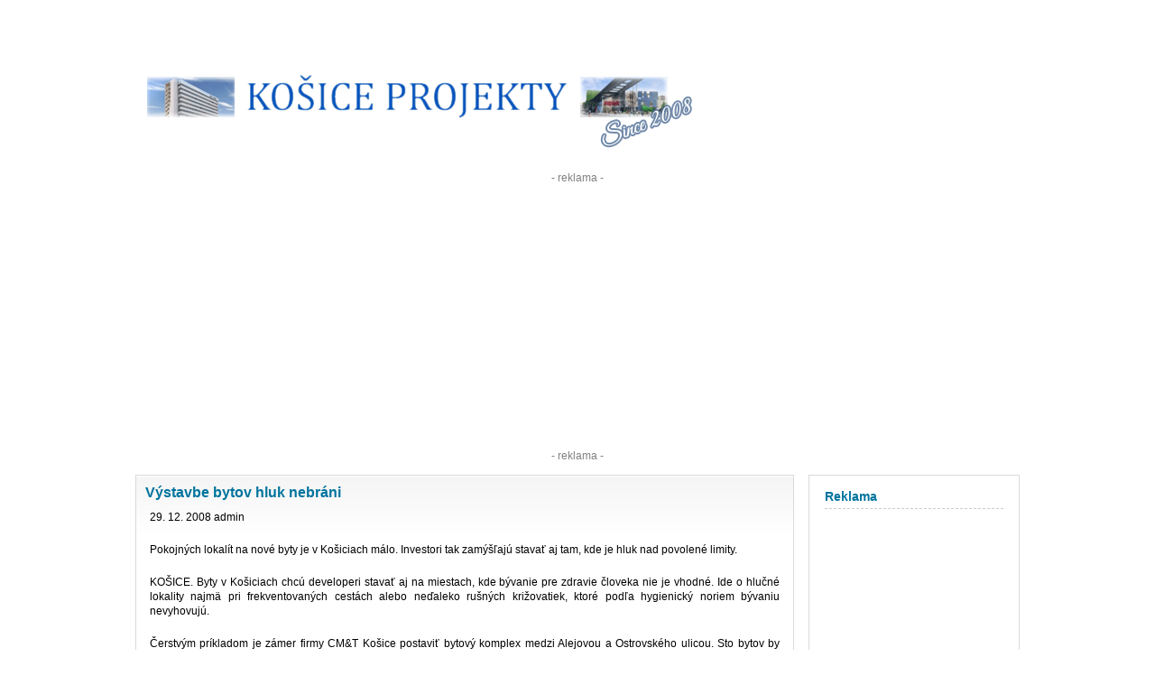

--- FILE ---
content_type: text/html; charset=UTF-8
request_url: https://www.kosiceprojekty.com/tag/hluk/
body_size: 15006
content:
<!DOCTYPE html PUBLIC "-//W3C//DTD XHTML 1.0 Transitional//EN" "http://www.w3.org/TR/xhtml1/DTD/xhtml1-transitional.dtd"><html xmlns="http://www.w3.org/1999/xhtml" lang="sk-SK"><head profile="http://gmpg.org/xfn/11"><meta name="viewport" content="width=device-width, initial-scale=1" /><meta http-equiv="Content-Type" content="text/html; charset=UTF-8" /><meta name="generator" content="WordPress 6.9" /> <!-- leave this for stats --><link rel="alternate" type="application/rss+xml" title="Košice Projekty RSS Feed" href="https://www.kosiceprojekty.com/feed/" /><link rel="pingback" href="https://www.kosiceprojekty.com/xmlrpc.php" /><meta name='robots' content='index, follow, max-image-preview:large, max-snippet:-1, max-video-preview:-1' />

	<!-- This site is optimized with the Yoast SEO plugin v26.6 - https://yoast.com/wordpress/plugins/seo/ -->
	<title>hluk Archives - Košice Projekty</title>
	<link rel="canonical" href="https://www.kosiceprojekty.com/tag/hluk/" />
	<meta property="og:locale" content="sk_SK" />
	<meta property="og:type" content="article" />
	<meta property="og:title" content="hluk Archives - Košice Projekty" />
	<meta property="og:url" content="https://www.kosiceprojekty.com/tag/hluk/" />
	<meta property="og:site_name" content="Košice Projekty" />
	<meta name="twitter:card" content="summary_large_image" />
	<style media="screen">*{margin:0;padding:0}form{margin:0;padding:0}h1{font-size:19px;color:#858383}h2{font-size:16px;line-height:20px;color:#00749e}.h2{font-family:Arial,Helvetica,sans-serif;line-height:18px;font-size:12px;color:#312e2e;font-weight:700}h3{font-size:15px;color:#656565}html,body{color:#fff;margin:0;padding:0;text-align:center}body,tr,td{font-family:Arial,Helvetica,sans-serif;font-size:12px;color:#000}a:link,a:visited,a:active{color:#00749e;text-decoration:none}a:hover{color:#000;text-decoration:underline}#wrap{max-width:980px;width:100%;border-right:0 solid #ccc;text-align:left;vertical-align:middle;margin:0 auto;padding:0}#header{max-width:980px;width:100%;height:190px;text-align:right;margin:0 auto;padding:0}#logo{float:left;margin-top:80px;padding:0}.logo-header{height:auto;max-width:100%}@media only screen and (max-width:980px){#right{float:none;display:block;width:95%;margin-top:60px}#left{float:none;display:block;width:95%;font-size:16px;line-height:18px}.entry{width:100%;border:1px solid #dadada;background:#fff url(//www.kosiceprojekty.com/wp-content/themes/kosice/images/entry.gif) repeat-x left top;margin-bottom:10px;margin-left:5px}.entry p{font-family:Arial,Helvetica,sans-serif;font-size:16px;line-height:18px;color:#000;padding:10px 15px}.entry img{height:auto;max-width:100%}#sidebar{background:#fff;width:95%;border:1px solid #dadada;margin-bottom:5px;font-family:Arial,Helvetica,sans-serif;font-size:16px;line-height:18px;color:#000;padding:10px}#sidebar h2{font-size:18px;padding:3px 0;margin:0 7px 3px;border-bottom:dashed 1px #ccc}}@media only screen and (min-width:980px){#middle{clear:both;width:980px;margin-top:13px}#right{float:right;max-width:234px;width:25%}#left{float:left;max-width:728px;width:75%}.entry{max-width:728px;width:100%;border:1px solid #dadada;background:#fff url(//www.kosiceprojekty.com/wp-content/themes/kosice/images/entry.gif) repeat-x left top;margin-bottom:10px}.entry p{font-family:Arial,Helvetica,sans-serif;font-size:12px;line-height:16px;color:#000;padding:10px 15px}#sidebar{background:#fff;width:212px;border:1px solid #dadada;margin-bottom:5px;font-family:Arial,Helvetica,sans-serif;font-size:11px;line-height:14px;color:#000;padding:10px}#sidebar h2{font-size:14px;padding:3px 0;margin:0 7px 3px;border-bottom:dashed 1px #ccc}}.entry h2{font-family:Arial,Helvetica,sans-serif;line-height:18px;font-size:16px;color:#898585;font-weight:700;padding:10px 10px 0}.entry li{margin-left:25px}#sidebar ul{list-style-type:none;margin:0;padding:0}#sidebar ul li{list-style-type:none;margin:0 0 10px;padding:0}#sidebar ul li ul{list-style-type:square;margin:0;padding:0 3px}#sidebar ul li ul li{list-style-type:none;background:transparent url(//www.kosiceprojekty.com/wp-content/themes/kosice/images/bullet.gif) no-repeat 0 4px;padding:0 0 2px 14px;border:0;margin:0}.alignright{float:right}.alignleft{float:left}blockquote{margin:15px 30px 0 10px;padding-left:20px;border-left:5px solid #ddd}blockquote cite{margin:5px 0 0;display:block}.comments h3{font-size:14px;padding:3px 0;margin:0 7px 3px;border-bottom:dashed 1px #ccc}.gcomment{border-left:none;vertical-align:middle;border-right:none;margin-bottom:3px;border-bottom:1px solid #f3f3f3;padding:3px;background-color:#f7f7f7}.ucomment{border-left:none;border-right:none;margin-bottom:3px;border-bottom:1px solid #f3f3f3;padding:3px;background-color:#fbfbf1}ol.commentlist{padding:0;margin:0 0 1px}ol.commentlist li{list-style:none;margin:0;padding:13px 13px 1px}ol.commentlist li.commenthead{list-style:none;margin:0}ol.commentlist li.commenthead h2{margin:0}#footerbox{clear:both;background:#fff url(//www.kosiceprojekty.com/wp-content/themes/kosice/images/footerbg.gif) repeat-x left top;max-width:980px;width:90%;background-color:#ebedf0;margin:0 auto;text-align:center}#footerpad{clear:both;width:980px;padding-top:5px;margin:0 auto;text-align:left}#footer{clear:both;width:980px;padding:20px 0 5px}#footer p{font-family:Arial,Helvetica,sans-serif;font-size:11px;color:#8e8c8c}#footer a:link,#footer a:active,#footer a:visited{color:#8e8c8c;text-decoration:none}#footer a:hover{color:#00749e;text-decoration:underline}
html.fancybox-active:not(.fancybox-allowscroll),html.fancybox-active:not(.fancybox-allowscroll) body{touch-action:none;overscroll-behavior:none;-webkit-overflow-scrolling:auto;overflow:hidden;}html.fancybox-active:not(.fancybox-allowscroll) body{margin-right:var(--vertical-scrollbar);margin-bottom:var(--horizontal-scrollbar);}html.fancybox-active:not(.fancybox-allowscroll) body.rtl{margin-right:0;margin-left:var(--vertical-scrollbar);}#fancybox-loading,#fancybox-loading div,#fancybox-overlay,#fancybox-wrap *,#fancybox-wrap *::before,#fancybox-wrap *::after{-webkit-box-sizing:border-box;-moz-box-sizing:border-box;box-sizing:border-box;}#fancybox-overlay{position:fixed;top:0;left:0;width:100%;height:100%;background-color:rgba(0,0,0,.7);z-index:111100;display:none;}#fancybox-tmp{padding:0;margin:0;border:0;overflow:auto;display:none;}#fancybox-wrap{position:absolute;top:0;left:0;z-index:111101;display:none;outline:none!important;}#fancybox-outer{position:relative;width:100%;height:100%;box-shadow:0 0 20px #111;-moz-box-shadow:0 0 20px #111;-webkit-box-shadow:0 0 20px #111;background:#fff;}#fancybox-content{position:relative;width:100%;height:100%;overflow:hidden;z-index:111102;border:0 solid #fff;background:#fff;background-clip:padding-box;}#fancybox-content>*{max-width:100%;max-height:100%;-webkit-overflow-scrolling:touch;}#fancybox-error{color:#444;padding:14px;margin:0;}#fancybox-frame,#fancybox-img{width:100%;height:100%;border:none;}#fancybox-img{padding:0;margin:0;line-height:0;vertical-align:top;max-width:none!important;max-height:none!important}#fancybox-frame{display:block;z-index:0}.fancy-ico{position:absolute;width:48px;height:48px;border-radius:50%;}.fancy-ico span{display:block;position:relative;left:12px;top:12px;width:24px;height:24px;border-radius:50%;background:#000;border:2px solid white;box-shadow:0 0 4px #000;transition:transform .25s ease-in-out;}#fancybox-close:hover span,#fancybox-next:hover span,body.rtl #fancybox-prev:hover span{transform:rotate(360deg);}#fancybox-prev:hover span,body.rtl #fancybox-next:hover span{transform:rotate(-360deg);}#fancybox-close{top:-24px;right:-24px;cursor:pointer;z-index:111105;display:none;}#fancybox-close span::after,#fancybox-close span::before{content:'';position:absolute;top:9px;left:4px;width:12px;height:2px;background-color:#fff;}#fancybox-close span::before{transform:rotate(45deg);}#fancybox-close span::after{transform:rotate(-45deg);}#fancybox-prev,#fancybox-next{top:50%;margin-top:-24px;cursor:pointer;z-index:111102;display:none;}#fancybox-next,body.rtl #fancybox-prev{left:auto;right:-24px;}#fancybox-prev,body.rtl #fancybox-next{left:-24px;right:auto;}#fancybox-prev span::after,#fancybox-next span::after{content:'';position:absolute;top:6px;width:8px;height:8px;border-top:2px solid #fff;border-right:2px solid #fff;}#fancybox-prev span::after,body.rtl #fancybox-next span::after{transform:rotate(-135deg);left:7px;}#fancybox-next span::after,body.rtl #fancybox-prev span::after{transform:rotate(45deg);left:initial;right:7px;}#fancybox-title-wrap{z-index:111104;}.fancybox-title-inside{padding-bottom:10px;text-align:center;color:#333;background-color:#fff;position:relative;}.fancybox-title-outside{padding-top:10px;color:#fff;font-weight:600;}.fancybox-title-over{position:absolute;width:100%;bottom:0;left:0;color:#fff;text-align:left;}body.rtl .fancybox-title-over{text-align:right}.fancybox-title-over #fancybox-title{padding:10px;background:rgba(0,0,0,.6);display:block;}.fancybox-title-float{text-align:center;}.fancybox-title-float #fancybox-title{display:table;margin:-12px auto;height:24px;padding:0 15px;line-height:20px;font-size:14px;color:#fff;background:#000;border:2px solid #fff;border-radius:12px;box-shadow:0 0 4px #000;position:relative;z-index:111104;}#fancybox-loading{position:fixed;top:50%;left:50%;width:40px;height:40px;margin-top:-20px;margin-left:-20px;background-color:rgba(0,0,0,.9);border-radius:5px;cursor:pointer;overflow:hidden;z-index:111104;display:none;}#fancybox-loading div{transform-origin:20px 20px;animation:fancybox-loading 1.2s linear infinite;}#fancybox-loading div::after{content:'';display:block;position:absolute;top:7px;left:19px;width:2px;height:7px;border-radius:20%;background:#fff;}#fancybox-loading div:nth-child(1){transform:rotate(0deg);animation-delay:-1.1s;}#fancybox-loading div:nth-child(2){transform:rotate(30deg);animation-delay:-1s;}#fancybox-loading div:nth-child(3){transform:rotate(60deg);animation-delay:-.9s;}#fancybox-loading div:nth-child(4){transform:rotate(90deg);animation-delay:-.8s;}#fancybox-loading div:nth-child(5){transform:rotate(120deg);animation-delay:-.7s;}#fancybox-loading div:nth-child(6){transform:rotate(150deg);animation-delay:-.6s;}#fancybox-loading div:nth-child(7){transform:rotate(180deg);animation-delay:-.5s;}#fancybox-loading div:nth-child(8){transform:rotate(210deg);animation-delay:-.4s;}#fancybox-loading div:nth-child(9){transform:rotate(240deg);animation-delay:-.3s;}#fancybox-loading div:nth-child(10){transform:rotate(270deg);animation-delay:-.2s;}#fancybox-loading div:nth-child(11){transform:rotate(300deg);animation-delay:-.1s;}#fancybox-loading div:nth-child(12){transform:rotate(330deg);animation-delay:0s;}@keyframes fancybox-loading{0%{opacity:1}100%{opacity:0}}.fancybox-hidden{display:none;}#fancybox-content .fancybox-hidden,#fancybox-tmp .fancybox-hidden{display:revert;}</style><style media="all">img:is([sizes=auto i],[sizes^="auto," i]){contain-intrinsic-size:3000px 1500px}
:root{--wp-block-synced-color:#7a00df;--wp-block-synced-color--rgb:122,0,223;--wp-bound-block-color:var(--wp-block-synced-color);--wp-editor-canvas-background:#ddd;--wp-admin-theme-color:#007cba;--wp-admin-theme-color--rgb:0,124,186;--wp-admin-theme-color-darker-10:#006ba1;--wp-admin-theme-color-darker-10--rgb:0,107,160.5;--wp-admin-theme-color-darker-20:#005a87;--wp-admin-theme-color-darker-20--rgb:0,90,135;--wp-admin-border-width-focus:2px}@media (min-resolution:192dpi){:root{--wp-admin-border-width-focus:1.5px}}.wp-element-button{cursor:pointer}:root .has-very-light-gray-background-color{background-color:#eee}:root .has-very-dark-gray-background-color{background-color:#313131}:root .has-very-light-gray-color{color:#eee}:root .has-very-dark-gray-color{color:#313131}:root .has-vivid-green-cyan-to-vivid-cyan-blue-gradient-background{background:linear-gradient(135deg,#00d084,#0693e3)}:root .has-purple-crush-gradient-background{background:linear-gradient(135deg,#34e2e4,#4721fb 50%,#ab1dfe)}:root .has-hazy-dawn-gradient-background{background:linear-gradient(135deg,#faaca8,#dad0ec)}:root .has-subdued-olive-gradient-background{background:linear-gradient(135deg,#fafae1,#67a671)}:root .has-atomic-cream-gradient-background{background:linear-gradient(135deg,#fdd79a,#004a59)}:root .has-nightshade-gradient-background{background:linear-gradient(135deg,#330968,#31cdcf)}:root .has-midnight-gradient-background{background:linear-gradient(135deg,#020381,#2874fc)}:root{--wp--preset--font-size--normal:16px;--wp--preset--font-size--huge:42px}.has-regular-font-size{font-size:1em}.has-larger-font-size{font-size:2.625em}.has-normal-font-size{font-size:var(--wp--preset--font-size--normal)}.has-huge-font-size{font-size:var(--wp--preset--font-size--huge)}.has-text-align-center{text-align:center}.has-text-align-left{text-align:left}.has-text-align-right{text-align:right}.has-fit-text{white-space:nowrap!important}#end-resizable-editor-section{display:none}.aligncenter{clear:both}.items-justified-left{justify-content:flex-start}.items-justified-center{justify-content:center}.items-justified-right{justify-content:flex-end}.items-justified-space-between{justify-content:space-between}.screen-reader-text{border:0;clip-path:inset(50%);height:1px;margin:-1px;overflow:hidden;padding:0;position:absolute;width:1px;word-wrap:normal!important}.screen-reader-text:focus{background-color:#ddd;clip-path:none;color:#444;display:block;font-size:1em;height:auto;left:5px;line-height:normal;padding:15px 23px 14px;text-decoration:none;top:5px;width:auto;z-index:100000}html :where(.has-border-color){border-style:solid}html :where([style*=border-top-color]){border-top-style:solid}html :where([style*=border-right-color]){border-right-style:solid}html :where([style*=border-bottom-color]){border-bottom-style:solid}html :where([style*=border-left-color]){border-left-style:solid}html :where([style*=border-width]){border-style:solid}html :where([style*=border-top-width]){border-top-style:solid}html :where([style*=border-right-width]){border-right-style:solid}html :where([style*=border-bottom-width]){border-bottom-style:solid}html :where([style*=border-left-width]){border-left-style:solid}html :where(img[class*=wp-image-]){height:auto;max-width:100%}:where(figure){margin:0 0 1em}html :where(.is-position-sticky){--wp-admin--admin-bar--position-offset:var(--wp-admin--admin-bar--height,0px)}@media screen and (max-width:600px){html :where(.is-position-sticky){--wp-admin--admin-bar--position-offset:0px}}
/*! This file is auto-generated */
.wp-block-button__link{color:#fff;background-color:#32373c;border-radius:9999px;box-shadow:none;text-decoration:none;padding:calc(.667em + 2px) calc(1.333em + 2px);font-size:1.125em}.wp-block-file__button{background:#32373c;color:#fff;text-decoration:none}
#fancybox-content{border-color:#fff}#fancybox-title,#fancybox-title-float-main{color:#fff}
.kosice_thumb img{border:1px solid rgba(0,0,0,.3)}</style><script type="application/ld+json" class="yoast-schema-graph">{"@context":"https://schema.org","@graph":[{"@type":"CollectionPage","@id":"https://www.kosiceprojekty.com/tag/hluk/","url":"https://www.kosiceprojekty.com/tag/hluk/","name":"hluk Archives - Košice Projekty","isPartOf":{"@id":"https://www.kosiceprojekty.com/#website"},"breadcrumb":{"@id":"https://www.kosiceprojekty.com/tag/hluk/#breadcrumb"},"inLanguage":"sk-SK"},{"@type":"BreadcrumbList","@id":"https://www.kosiceprojekty.com/tag/hluk/#breadcrumb","itemListElement":[{"@type":"ListItem","position":1,"name":"Home","item":"https://www.kosiceprojekty.com/"},{"@type":"ListItem","position":2,"name":"hluk"}]},{"@type":"WebSite","@id":"https://www.kosiceprojekty.com/#website","url":"https://www.kosiceprojekty.com/","name":"Košice Projekty","description":"Blog o aktuálnych výstavbách v Košiciach","potentialAction":[{"@type":"SearchAction","target":{"@type":"EntryPoint","urlTemplate":"https://www.kosiceprojekty.com/?s={search_term_string}"},"query-input":{"@type":"PropertyValueSpecification","valueRequired":true,"valueName":"search_term_string"}}],"inLanguage":"sk-SK"}]}</script>
	<!-- / Yoast SEO plugin. -->


<link href='https://fonts.gstatic.com' crossorigin='anonymous' rel='preconnect' />
<link rel="alternate" type="application/rss+xml" title="KRSS kanál tagu Košice Projekty &raquo; hluk" href="https://www.kosiceprojekty.com/tag/hluk/feed/" />





<script type="text/javascript" src="https://www.kosiceprojekty.com/wp-includes/js/jquery/jquery.min.js?ver=3.7.1" id="jquery-core-js"></script>

<link rel="https://api.w.org/" href="https://www.kosiceprojekty.com/wp-json/" /><link rel="alternate" title="JSON" type="application/json" href="https://www.kosiceprojekty.com/wp-json/wp/v2/tags/142" /><link rel="EditURI" type="application/rsd+xml" title="RSD" href="https://www.kosiceprojekty.com/xmlrpc.php?rsd" />
<meta name="generator" content="WordPress 6.9" />
		
		<meta property="og:image" content="https://www.kosiceprojekty.com/kp.png" /><meta property="og:image" content="https://www.kosiceprojekty.com/kp_small.png" /><!-- FAVICONS --><link rel="apple-touch-icon" sizes="180x180" href="https://www.kosiceprojekty.com/favicon/apple-touch-icon.png"><link rel="icon" type="image/png" sizes="32x32" href="https://www.kosiceprojekty.com/favicon/favicon-32x32.png"><link rel="icon" type="image/png" sizes="16x16" href="https://www.kosiceprojekty.com/favicon/favicon-16x16.png"><link rel="manifest" href="https://www.kosiceprojekty.com/favicon/site.webmanifest"><link rel="mask-icon" href="https://www.kosiceprojekty.com/favicon/safari-pinned-tab.svg" color="#5bbad5"><link rel="shortcut icon" href="https://www.kosiceprojekty.com/favicon/favicon.ico"><meta name="msapplication-TileColor" content="#da532c"><meta name="msapplication-config" content="https://www.kosiceprojekty.com/favicon/browserconfig.xml"><meta name="theme-color" content="#ffffff"><!-- /END --><!-- Prefetch DNS for external assets --> <link rel="dns-prefetch" href="//fonts.gstatic.com">  <link rel="dns-prefetch" href="//pagead2.googlesyndication.com"><!-- Preconnect for external assets --> <link rel="preconnect" href="//fonts.gstatic.com" crossorigin>  <link rel="preconnect" href="//pagead2.googlesyndication.com" crossorigin></head><body><div id="wrap"><div id="header"><div id="logo"><a href="https://www.kosiceprojekty.com/"><img src="https://www.kosiceprojekty.com/logo-2008.gif" class="logo-header"></a></div></div><div align="center"><font color="gray">- reklama -</font><br><script async src="https://pagead2.googlesyndication.com/pagead/js/adsbygoogle.js"></script><!-- kosiceprojekty header --><ins class="adsbygoogle"     style="display:block"     data-ad-client="ca-pub-1616614534707257"     data-ad-slot="8903676241"     data-ad-format="auto"     data-full-width-responsive="true"></ins><script>     (adsbygoogle = window.adsbygoogle || []).push({});</script><br><font color="gray">- reklama -</font><br>&nbsp;<br> </div><div id="left"><div class="entry"><div class="post" id="post-105"><h2><a href="https://www.kosiceprojekty.com/2008/12/29/vystavbe-bytov-hluk-nebrani/" rel="bookmark" title="Trvalý odkaz pre Výstavbe bytov hluk nebráni">Výstavbe bytov hluk nebráni</a></h2><p>29. 12. 2008 admin</p><div><p align="justify">Pokojných lokalít na nové byty je v Košiciach málo. Investori tak zamýšľajú stavať aj tam, kde je hluk nad povolené limity. </p>
<p align="justify">KOŠICE. Byty v Košiciach chcú developeri stavať aj na miestach, kde bývanie pre zdravie človeka nie je vhodné. Ide o hlučné lokality najmä pri frekventovaných cestách alebo neďaleko rušných križovatiek, ktoré podľa hygienický noriem bývaniu nevyhovujú. </p>
<p align="justify">Čerstvým príkladom je zámer firmy CM&#038;T Košice postaviť bytový komplex medzi Alejovou a Ostrovského ulicou. Sto bytov by malo stáť asi štyridsať metrov od štvorprúdovej komunikácie s električkovou traťou. Hlavný architekt mesta Košice Martin Drahovský upozornil, že pre zvýšenú hlučnosť z dopravy by tam byty nemali byť. </p>
<p>Byty pri štvorprúdovke </p>
<p align="justify">&#8222;Frekvencia dopravy rozvojom priľahlých plôch ešte porastie. Pre exponovanú polohu a dopravné napojenie sú v tejto lokalite vhodnejšie obchodné prevádzky alebo sídla firiem,&#8220; napísal mestskej časti Juh. </p>
<p align="justify">Jej poslanci napriek tomu schválili kladne stanovisko k zmene územného plánu, ktorý firma potrebuje, aby mohla stavať. &#8222;Bytov v Košiciach je málo a myslím, si že toto je najvhodnejšie využitie tohto zanedbaného územia,&#8220; zdôvodnil miestny poslanec a predseda komisie výstavby pri miestnom zastupiteľstve František Fedák. </p>
<p>Ďalšie prípady </p>
<p align="justify">Podobné prípady potvrdzuje Martin Jerguš z Útvaru hlavného architekta. &#8222;Sú pokusy stavať byty na západnom okraji Barce, na Popradskej v areáli bývalého športového gymnázia, na Bardejovskej v bývalom areáli Spojov pri Dopravnom podniku, dokonca pri letisku,&#8220; vymenúva. </p>
<p align="justify">Podľa neho Útvar hlavného architekta pri posudzovaní zámerov stavieb vždy zohľadňuje aj hlučnosť prostredia &#8222;Riadime sa vyhláškou ministerstva zdravotníctva, zatiaľ nakoniec investori alebo poslanci akceptovali naše pripomienky a návrhy upravili tak, aby sme hluk eliminovali čo najviac,&#8220; hovorí. </p>
<p align="justify">Zároveň pripúšťa, že ak samosprávy súhlasia s výstavbou bytov v hlučných lokalitách, neskôr sa môžu vystaviť neprimeraným požiadavkám obyvateľov na zníženie hluku. </p>
<p>Hygienik: Hluk možno znížiť </p>
<p align="justify">Podľa vyhlášky by hluk z pozemnej dopravy pri bytových domoch počas dňa nemal prekračovať 50 decibelov, v noci 45. Povinnosť dodržiavať prípustné limity ukladá zákon o ochrane, podpore a rozvoji verejného zdravia. Kontrolujú ho úrady verejného zdravotníctva. </p>
<p align="justify">Košický regionálny hygienik Ladislav Kugla hovorí, že úrad sa ako dotknutý orgán vyjadruje k výstavbe bytov v procese posudzovania jej vplyvov na životné prostredie aj v územnom konaní. Investora pritom žiadajú o hlukovú štúdiu, prípadne musí rozpracovať protihlukové opatrenia. </p>
<p align="justify">&#8222;Bez toho nemôže úrad vydať súhlasné stanovisko. V súčasnosti existujú účinné technické i technologické opatrenia, ktoré dokážu stlmiť hluk v bytovom dome na prípustnú mieru,&#8220; povedal. </p>
<p>Nižšia cena i dopyt </p>
<p align="justify">Podobne uvažuje aj konateľka firmy CM&#038;T Zora Tokárová. &#8222;Jednou z požiadaviek stavebné úradu je vybudovanie protihlukovej bariéry od cesty. Uvažujeme, že bude z prírodných, a ekologicky prijateľných materiálov,&#8220; hovorí. </p>
<p align="justify">Hlučnosť, často spojená so smogom a prachom, pritom znižuje ceny nehnuteľností. Štefan Petrunčík z realitnej kancelárie Atómia odhaduje pokles na dvadsať percent. Takto sa podľa neho môžu líšiť aj cena bytu, ktorý má okná na rušnú cestu, a rovnakého bytu s oknami do dvorovej, tichšej časti. </p>
<p align="justify">Napriek nižšej cene je dopyt po takýchto bytoch nižší. &#8222;Byty vo veľmi hlučných lokalitách sú stále v ponuke a nepodarilo sa ich predať,&#8220; potvrdzuje Daniel Mráz z firmy 8 s.r.o. Dôvody, pre ktoré investori napriek tomu stavajú aj na miestach s nadmernou hlučnosťou vidí najmä v nedostatku iných pozemkov. </p>
<p>Poloha pri centre </p>
<p align="justify">Petrunčík tiež pripomína, že pozemky pri rušných cestách majú zvyčajne lepšiu dostupnosť a rozhoduje, či sú blízko centra. &#8222;Výstavba nových budov v historických centrách je takmer nemožná. Investori sa snažia stavať čo najbližšie k centru. Nehnuteľnosti predajú potom drahšie, ako na okraji miest,&#8220; povedal. </p>
<p align="justify">Doprava je v Košiciach najväčším zdrojom hluku a podľa prognóz bude jej intenzita ďalej rásť. Merania košického úradu verejného zdravotníctva v 22 najviac vyťažených uliciach už v roku 1998 ukázali, že vo všetkých boli prekročené prípustné hodnoty. </p>
<p><font size="1">(zdroj: www.cassovia.sk)</font></p>
</div><p>Napísané v <a href="https://www.kosiceprojekty.com/category/projekty/" rel="category tag">Projekty</a> |   <a href="https://www.kosiceprojekty.com/2008/12/29/vystavbe-bytov-hluk-nebrani/#respond">Žiadne komentáre (napíšte vlastný - kliknite sem)  &#187;</a></p>			</div></div><div align="center"><ins class="adsbygoogle"     style="display:block"     data-ad-format="fluid"     data-ad-layout-key="-fe+5r+6d-fc+4j"     data-ad-client="ca-pub-1616614534707257"     data-ad-slot="5210955191"></ins><script>     (adsbygoogle = window.adsbygoogle || []).push({});</script></div><br>					<div class="alignleft"></div>			<div class="alignright"></div>		</div>  <div id="right">  <div id="sidebar">		<ul>						<li>				<h2>Reklama</h2>				<div align="center">				<!-- Sidebar kosiceprojekty -->				<ins class="adsbygoogle" style="display:block" data-ad-client="ca-pub-1616614534707257" data-ad-slot="2742249112" data-ad-format="auto" data-full-width-responsive="true"></ins>				<script>(adsbygoogle = window.adsbygoogle || []).push({});</script>				</div>			</li>			<li>				<form method="get" id="searchform" action="https://www.kosiceprojekty.com/">
<div><input type="text" value="" name="s" id="s" size="15" />
<input type="submit" id="searchsubmit" value="Hladať" />
</div>
</form>
			</li>						<li><h2>Projekty Košice</h2>				<ul>				<li><a href="https://www.kosiceprojekty.com" title="Košice Projekty - Najnovší Príspevok"><font color="red"><b><u>Najnovší Príspevok</u></b></font></a></li>				<li><a href="https://www.kosiceprojekty.com/galeria/" title="Projekty Košice Galéria"><font color="red"><b><u>Galéria</u></b></font></a></li>				</ul>			</li>			<li class="pagenav"><h2>Stránky</h2><ul><li class="page_item page-item-114"><a href="https://www.kosiceprojekty.com/ako-pridat-projekt/">Ako pridať projekt</a></li>
<li class="page_item page-item-486"><a href="https://www.kosiceprojekty.com/hladame-rodinny-dom-v-kosiciach/">Hľadáme rodinný dom v Košiciach</a></li>
<li class="page_item page-item-2"><a href="https://www.kosiceprojekty.com/about/">O stránke a kontakt</a></li>
<li class="page_item page-item-274"><a href="https://www.kosiceprojekty.com/subory-cookie/">Zásady ochrany osobných údajov</a></li>
</ul></li>						<li class="categories"><h2>Projekty</h2><ul>	<li class="cat-item cat-item-427"><a href="https://www.kosiceprojekty.com/category/3-towers/">3 Towers</a> (1)
</li>
	<li class="cat-item cat-item-23"><a href="https://www.kosiceprojekty.com/category/administrativna-budova-slovenska-26/">Administratívna budova Slovenská 26</a> (1)
</li>
	<li class="cat-item cat-item-407"><a href="https://www.kosiceprojekty.com/category/albelli/">Albelli</a> (1)
</li>
	<li class="cat-item cat-item-179"><a href="https://www.kosiceprojekty.com/category/alvinczyho-titus/">Alvinczyho (TITUS)</a> (1)
</li>
	<li class="cat-item cat-item-472"><a href="https://www.kosiceprojekty.com/category/alvinczyho-dvor/">Alvinczyho Dvor</a> (1)
</li>
	<li class="cat-item cat-item-450"><a href="https://www.kosiceprojekty.com/category/amadeus-residence/">Amadeus Residence</a> (1)
</li>
	<li class="cat-item cat-item-416"><a href="https://www.kosiceprojekty.com/category/andromeda/">Andromeda</a> (1)
</li>
	<li class="cat-item cat-item-479"><a href="https://www.kosiceprojekty.com/category/anicka-residences/">Anička Residences</a> (1)
</li>
	<li class="cat-item cat-item-314"><a href="https://www.kosiceprojekty.com/category/apartmanove-domy-medicka/">Apartmánové domy Medická</a> (1)
</li>
	<li class="cat-item cat-item-164"><a href="https://www.kosiceprojekty.com/category/aquapark-kechnec/">Aquapark Kechnec</a> (2)
</li>
	<li class="cat-item cat-item-34"><a href="https://www.kosiceprojekty.com/category/asko/">ASKO</a> (1)
</li>
	<li class="cat-item cat-item-9"><a href="https://www.kosiceprojekty.com/category/aupark-kosice/">Aupark Košice</a> (39)
</li>
	<li class="cat-item cat-item-162"><a href="https://www.kosiceprojekty.com/category/baranok/">Baránok</a> (1)
</li>
	<li class="cat-item cat-item-190"><a href="https://www.kosiceprojekty.com/category/bastion-center/">Bastion Center</a> (1)
</li>
	<li class="cat-item cat-item-217"><a href="https://www.kosiceprojekty.com/category/bc-ipelska/">BC Ipeľská</a> (1)
</li>
	<li class="cat-item cat-item-224"><a href="https://www.kosiceprojekty.com/category/bc-tesla/">BC Tesla</a> (1)
</li>
	<li class="cat-item cat-item-405"><a href="https://www.kosiceprojekty.com/category/bellatrix/">Bellatrix</a> (1)
</li>
	<li class="cat-item cat-item-86"><a href="https://www.kosiceprojekty.com/category/obytny-subor-titus/">Borovicový háj (TITUS)</a> (2)
</li>
	<li class="cat-item cat-item-318"><a href="https://www.kosiceprojekty.com/category/bumblebee-adlerova/">Bumblebee Adlerova</a> (1)
</li>
	<li class="cat-item cat-item-149"><a href="https://www.kosiceprojekty.com/category/business-center-moldavska/">Business Center Moldavská</a> (1)
</li>
	<li class="cat-item cat-item-41"><a href="https://www.kosiceprojekty.com/category/business-centrum-kosice-ii/">Business Centre Košice II</a> (1)
</li>
	<li class="cat-item cat-item-403"><a href="https://www.kosiceprojekty.com/category/business-centre-kosice-iii/">Business Centre Košice III</a> (1)
</li>
	<li class="cat-item cat-item-211"><a href="https://www.kosiceprojekty.com/category/bytove-domy-mala-ida/">Bytové domy Malá Ida</a> (1)
</li>
	<li class="cat-item cat-item-174"><a href="https://www.kosiceprojekty.com/category/bytovy-dom-charlie/">Bytový Dom Charlie</a> (1)
</li>
	<li class="cat-item cat-item-122"><a href="https://www.kosiceprojekty.com/category/bytovy-dom-haviarska-ulica/">Bytový Dom Haviarska Ulica</a> (1)
</li>
	<li class="cat-item cat-item-434"><a href="https://www.kosiceprojekty.com/category/bytovy-dom-holubyho/">Bytový dom Holubyho &#8211; Zion Residence</a> (1)
</li>
	<li class="cat-item cat-item-437"><a href="https://www.kosiceprojekty.com/category/bytovy-dom-jantarova-i-a-ii/">Bytový Dom Jantárová I a II</a> (1)
</li>
	<li class="cat-item cat-item-291"><a href="https://www.kosiceprojekty.com/category/bytovy-dom-jesenna/">Bytový Dom Jesenná</a> (1)
</li>
	<li class="cat-item cat-item-431"><a href="https://www.kosiceprojekty.com/category/bytovy-dom-klas/">Bytový Dom Klas</a> (1)
</li>
	<li class="cat-item cat-item-27"><a href="https://www.kosiceprojekty.com/category/bytovy-dom-lomena-ulica/">Bytový Dom Lomená Ulica</a> (1)
</li>
	<li class="cat-item cat-item-134"><a href="https://www.kosiceprojekty.com/category/bytovy-dom-multibau/">Bytový Dom MultiBau</a> (1)
</li>
	<li class="cat-item cat-item-280"><a href="https://www.kosiceprojekty.com/category/bytovy-dom-pri-plavarni/">Bytový Dom Pri Plavárni</a> (1)
</li>
	<li class="cat-item cat-item-423"><a href="https://www.kosiceprojekty.com/category/byty-bellova/">Byty Bellova</a> (1)
</li>
	<li class="cat-item cat-item-310"><a href="https://www.kosiceprojekty.com/category/byty-belvedere/">Byty Belvedere</a> (1)
</li>
	<li class="cat-item cat-item-295"><a href="https://www.kosiceprojekty.com/category/byty-bleskova/">Byty Blesková</a> (1)
</li>
	<li class="cat-item cat-item-311"><a href="https://www.kosiceprojekty.com/category/byty-cassovar/">Byty Cassovar</a> (1)
</li>
	<li class="cat-item cat-item-73"><a href="https://www.kosiceprojekty.com/category/byty-dunajska/">Byty Dunajská</a> (2)
</li>
	<li class="cat-item cat-item-424"><a href="https://www.kosiceprojekty.com/category/byty-hutnicka/">Byty Hutnícka</a> (1)
</li>
	<li class="cat-item cat-item-151"><a href="https://www.kosiceprojekty.com/category/byty-kavecany/">Byty Kavečany</a> (1)
</li>
	<li class="cat-item cat-item-462"><a href="https://www.kosiceprojekty.com/category/byty-medicka/">Byty Medická</a> (1)
</li>
	<li class="cat-item cat-item-430"><a href="https://www.kosiceprojekty.com/category/byty-popradska/">Byty Popradská</a> (1)
</li>
	<li class="cat-item cat-item-84"><a href="https://www.kosiceprojekty.com/category/cassosport/">Cassosport</a> (1)
</li>
	<li class="cat-item cat-item-14"><a href="https://www.kosiceprojekty.com/category/cassovar/">Cassovar</a> (6)
</li>
	<li class="cat-item cat-item-150"><a href="https://www.kosiceprojekty.com/category/cassovia/">Cassovia</a> (1)
</li>
	<li class="cat-item cat-item-24"><a href="https://www.kosiceprojekty.com/category/polyfunkcny-komplex-nemocnica-ii/">Central Park (Nemocnica II.)</a> (2)
</li>
	<li class="cat-item cat-item-204"><a href="https://www.kosiceprojekty.com/category/centrum-it-datacom/">Centrum IT Datacom</a> (1)
</li>
	<li class="cat-item cat-item-313"><a href="https://www.kosiceprojekty.com/category/citadela/">Citadela</a> (1)
</li>
	<li class="cat-item cat-item-36"><a href="https://www.kosiceprojekty.com/category/city-hotel/">City Hotel</a> (1)
</li>
	<li class="cat-item cat-item-483"><a href="https://www.kosiceprojekty.com/category/cityzen-residence/">CityZEN Residence</a> (1)
</li>
	<li class="cat-item cat-item-317"><a href="https://www.kosiceprojekty.com/category/corner-house/">Corner House</a> (1)
</li>
	<li class="cat-item cat-item-282"><a href="https://www.kosiceprojekty.com/category/dobra-adresa-garbiarska/">Dobrá adresa &#8211; Garbiarska</a> (1)
</li>
	<li class="cat-item cat-item-426"><a href="https://www.kosiceprojekty.com/category/domino-ii/">Domino II</a> (1)
</li>
	<li class="cat-item cat-item-394"><a href="https://www.kosiceprojekty.com/category/domino-park/">Domino Park</a> (1)
</li>
	<li class="cat-item cat-item-140"><a href="https://www.kosiceprojekty.com/category/domy-nad-jazerom/">Domy nad Jazerom</a> (1)
</li>
	<li class="cat-item cat-item-288"><a href="https://www.kosiceprojekty.com/category/domy-slovenska/">Domy Slovenská</a> (1)
</li>
	<li class="cat-item cat-item-219"><a href="https://www.kosiceprojekty.com/category/downtown-business-centrum-i/">Downtown Business Centrum I</a> (1)
</li>
	<li class="cat-item cat-item-466"><a href="https://www.kosiceprojekty.com/category/drevny-trh/">Drevný trh</a> (1)
</li>
	<li class="cat-item cat-item-299"><a href="https://www.kosiceprojekty.com/category/duett-business-residence/">Duett Business Residence</a> (1)
</li>
	<li class="cat-item cat-item-209"><a href="https://www.kosiceprojekty.com/category/ecopoint/">EcoPoint</a> (2)
</li>
	<li class="cat-item cat-item-169"><a href="https://www.kosiceprojekty.com/category/elektrodom-nay/">Elektrodom NAY</a> (1)
</li>
	<li class="cat-item cat-item-125"><a href="https://www.kosiceprojekty.com/category/europark-kosice/">EUROPARK Košice</a> (2)
</li>
	<li class="cat-item cat-item-25"><a href="https://www.kosiceprojekty.com/category/galeria-2-etapa/">Galéria &#8211; 2. etapa</a> (7)
</li>
	<li class="cat-item cat-item-201"><a href="https://www.kosiceprojekty.com/category/galeria-3-etapa/">Galéria &#8211; 3. etapa</a> (1)
</li>
	<li class="cat-item cat-item-475"><a href="https://www.kosiceprojekty.com/category/galla-home/">Galla Home</a> (1)
</li>
	<li class="cat-item cat-item-81"><a href="https://www.kosiceprojekty.com/category/girbes-kvp/">Girbeš KVP</a> (1)
</li>
	<li class="cat-item cat-item-306"><a href="https://www.kosiceprojekty.com/category/herberia/">Herberia</a> (1)
</li>
	<li class="cat-item cat-item-59"><a href="https://www.kosiceprojekty.com/category/hotel-dominikanske-namestie/">Hotel Dominikánske námestie</a> (2)
</li>
	<li class="cat-item cat-item-19"><a href="https://www.kosiceprojekty.com/category/hotel-hilton-slovan/">Hotel Hilton (Slovan)</a> (3)
</li>
	<li class="cat-item cat-item-69"><a href="https://www.kosiceprojekty.com/category/hotel-yasmin/">Hotel Yasmin</a> (1)
</li>
	<li class="cat-item cat-item-454"><a href="https://www.kosiceprojekty.com/category/hrbova-residence/">Hrbová Residence</a> (1)
</li>
	<li class="cat-item cat-item-273"><a href="https://www.kosiceprojekty.com/category/hustaky/">Huštáky</a> (2)
</li>
	<li class="cat-item cat-item-167"><a href="https://www.kosiceprojekty.com/category/ipr/">I.P.R.</a> (1)
</li>
	<li class="cat-item cat-item-473"><a href="https://www.kosiceprojekty.com/category/ibv-armeria/">IBV Arméria</a> (1)
</li>
	<li class="cat-item cat-item-259"><a href="https://www.kosiceprojekty.com/category/idanska-domeny/">Idanská (Domény)</a> (1)
</li>
	<li class="cat-item cat-item-191"><a href="https://www.kosiceprojekty.com/category/institut-nuklearnej-a-molekularnej-mediciny/">Inštitút nukleárnej a molekulárnej medicíny</a> (1)
</li>
	<li class="cat-item cat-item-103"><a href="https://www.kosiceprojekty.com/category/internaty-a-startovacie-byty/">Internáty a štartovacie byty</a> (1)
</li>
	<li class="cat-item cat-item-77"><a href="https://www.kosiceprojekty.com/category/jazdecky-areal/">Jazdecký Areál</a> (1)
</li>
	<li class="cat-item cat-item-312"><a href="https://www.kosiceprojekty.com/category/jumbo-residence/">Jumbo Residence</a> (1)
</li>
	<li class="cat-item cat-item-478"><a href="https://www.kosiceprojekty.com/category/kamenne/">Kamenné</a> (1)
</li>
	<li class="cat-item cat-item-421"><a href="https://www.kosiceprojekty.com/category/katkin-park/">Katkin Park</a> (1)
</li>
	<li class="cat-item cat-item-301"><a href="https://www.kosiceprojekty.com/category/kmetova-residence/">Kmeťova Residence</a> (1)
</li>
	<li class="cat-item cat-item-15"><a href="https://www.kosiceprojekty.com/category/kniznica-tu-v-ke/">Knižnica TU v KE</a> (2)
</li>
	<li class="cat-item cat-item-480"><a href="https://www.kosiceprojekty.com/category/kvp-grunt/">KVP Grunt</a> (1)
</li>
	<li class="cat-item cat-item-410"><a href="https://www.kosiceprojekty.com/category/kzc-residence/">KZC Residence</a> (1)
</li>
	<li class="cat-item cat-item-418"><a href="https://www.kosiceprojekty.com/category/le-lys-dor/">Le Lys d’or</a> (1)
</li>
	<li class="cat-item cat-item-240"><a href="https://www.kosiceprojekty.com/category/maraton/">Maraton</a> (1)
</li>
	<li class="cat-item cat-item-133"><a href="https://www.kosiceprojekty.com/category/mei-business-center/">MEI Business Center</a> (1)
</li>
	<li class="cat-item cat-item-292"><a href="https://www.kosiceprojekty.com/category/met-kosice/">MET Košice</a> (1)
</li>
	<li class="cat-item cat-item-308"><a href="https://www.kosiceprojekty.com/category/mezonety-gastanova/">Mezonety Gaštanova</a> (1)
</li>
	<li class="cat-item cat-item-304"><a href="https://www.kosiceprojekty.com/category/mlynska-basta/">Mlynská bašta</a> (1)
</li>
	<li class="cat-item cat-item-29"><a href="https://www.kosiceprojekty.com/category/multifunkcny-spolocensko-sportovy-areal/">Multifunkčný spoločensko-športový areál</a> (1)
</li>
	<li class="cat-item cat-item-481"><a href="https://www.kosiceprojekty.com/category/na-baranku/">Na Baránku</a> (1)
</li>
	<li class="cat-item cat-item-451"><a href="https://www.kosiceprojekty.com/category/narodne-olympijske-centrum/">Národné olympijské centrum</a> (1)
</li>
	<li class="cat-item cat-item-425"><a href="https://www.kosiceprojekty.com/category/narodne-treningove-centrum/">Národné tréningové centrum</a> (1)
</li>
	<li class="cat-item cat-item-445"><a href="https://www.kosiceprojekty.com/category/nc-popradska/">NC Popradská</a> (1)
</li>
	<li class="cat-item cat-item-453"><a href="https://www.kosiceprojekty.com/category/nesthome/">Nesthome</a> (1)
</li>
	<li class="cat-item cat-item-404"><a href="https://www.kosiceprojekty.com/category/nova-sladovna/">Nová Sladovňa</a> (1)
</li>
	<li class="cat-item cat-item-210"><a href="https://www.kosiceprojekty.com/category/nova-terasa/">Nová Terasa</a> (3)
</li>
	<li class="cat-item cat-item-278"><a href="https://www.kosiceprojekty.com/category/nova-terasa-ii-etapa/">Nová Terasa II. etapa</a> (2)
</li>
	<li class="cat-item cat-item-322"><a href="https://www.kosiceprojekty.com/category/nova-terasa-iii-etapa/">Nová Terasa III. etapa</a> (1)
</li>
	<li class="cat-item cat-item-143"><a href="https://www.kosiceprojekty.com/category/novy-chirurgicky-monoblok/">Nový chirurgický monoblok</a> (1)
</li>
	<li class="cat-item cat-item-139"><a href="https://www.kosiceprojekty.com/category/obchodno-administrativne-centrum/">Obchodno &#8211; administratívne centrum</a> (1)
</li>
	<li class="cat-item cat-item-146"><a href="https://www.kosiceprojekty.com/category/obytna-subor-heringes/">Obytná súbor Heringeš</a> (1)
</li>
	<li class="cat-item cat-item-320"><a href="https://www.kosiceprojekty.com/category/obytna-zona-girbes/">Obytná zóna Girbeš</a> (2)
</li>
	<li class="cat-item cat-item-141"><a href="https://www.kosiceprojekty.com/category/obytne-domy-klimkovicova/">Obytné domy Klimkovičová</a> (2)
</li>
	<li class="cat-item cat-item-408"><a href="https://www.kosiceprojekty.com/category/obytny-komplex-urban-jungle-park/">Obytný komplex Urban Jungle Park</a> (1)
</li>
	<li class="cat-item cat-item-187"><a href="https://www.kosiceprojekty.com/category/obytny-subor-klimkovicova-ii-etapa/">Obytný súbor Klimkovičová II. etapa</a> (2)
</li>
	<li class="cat-item cat-item-124"><a href="https://www.kosiceprojekty.com/category/obytny-subor-na-hore/">Obytný súbor Na hore</a> (2)
</li>
	<li class="cat-item cat-item-281"><a href="https://www.kosiceprojekty.com/category/oc-lunik-ii/">OC Luník II</a> (1)
</li>
	<li class="cat-item cat-item-286"><a href="https://www.kosiceprojekty.com/category/oc-merkur/">OC Merkúr</a> (1)
</li>
	<li class="cat-item cat-item-469"><a href="https://www.kosiceprojekty.com/category/oc-pri-hati/">OC Pri hati</a> (1)
</li>
	<li class="cat-item cat-item-11"><a href="https://www.kosiceprojekty.com/category/optima-a-kika/">Optima a Kika</a> (5)
</li>
	<li class="cat-item cat-item-474"><a href="https://www.kosiceprojekty.com/category/palac-jeney/">Palác Jeney</a> (1)
</li>
	<li class="cat-item cat-item-244"><a href="https://www.kosiceprojekty.com/category/panorama/">Panoráma</a> (4)
</li>
	<li class="cat-item cat-item-435"><a href="https://www.kosiceprojekty.com/category/panske-luky-mala-ida/">Panské Lúky (Malá Ida)</a> (1)
</li>
	<li class="cat-item cat-item-279"><a href="https://www.kosiceprojekty.com/category/park-anicka/">Park Anička</a> (2)
</li>
	<li class="cat-item cat-item-303"><a href="https://www.kosiceprojekty.com/category/paseo-grunty/">Paseo Grunty</a> (1)
</li>
	<li class="cat-item cat-item-32"><a href="https://www.kosiceprojekty.com/category/polyfunkcne-centrum-juh/">Polyfunkčné centrum JUH</a> (2)
</li>
	<li class="cat-item cat-item-463"><a href="https://www.kosiceprojekty.com/category/polyfunkcny-dom-juzna-trieda/">Polyfunkčný dom Južná trieda</a> (1)
</li>
	<li class="cat-item cat-item-45"><a href="https://www.kosiceprojekty.com/category/polyfunkcny-dom-mlynska/">Polyfunkčný dom Mlynská</a> (2)
</li>
	<li class="cat-item cat-item-459"><a href="https://www.kosiceprojekty.com/category/polyfunkcny-objekt-da-vinci/">Polyfunkčný objekt Da Vinci</a> (1)
</li>
	<li class="cat-item cat-item-156"><a href="https://www.kosiceprojekty.com/category/hranicna/">Polyfunkčný objekt Hraničná</a> (1)
</li>
	<li class="cat-item cat-item-50"><a href="https://www.kosiceprojekty.com/category/polyfunkcny-objekt-vysne-opatske/">Polyfunkčný objekt Vyšné Opátske</a> (2)
</li>
	<li class="cat-item cat-item-482"><a href="https://www.kosiceprojekty.com/category/prestige-residence/">Prestige Residence</a> (1)
</li>
	<li class="cat-item cat-item-99"><a href="https://www.kosiceprojekty.com/category/procare/">ProCare</a> (2)
</li>
	<li class="cat-item cat-item-1"><a href="https://www.kosiceprojekty.com/category/projekty/">Projekty</a> (109)
</li>
	<li class="cat-item cat-item-456"><a href="https://www.kosiceprojekty.com/category/rezidencia-alzbetina/">Rezidencia Alžbetina</a> (1)
</li>
	<li class="cat-item cat-item-277"><a href="https://www.kosiceprojekty.com/category/rezidencia-bastova/">Rezidencia Baštová</a> (1)
</li>
	<li class="cat-item cat-item-229"><a href="https://www.kosiceprojekty.com/category/rezidencia-belvedere/">Rezidencia Belvedere</a> (1)
</li>
	<li class="cat-item cat-item-468"><a href="https://www.kosiceprojekty.com/category/rezidencia-besthome/">Rezidencia BestHome</a> (1)
</li>
	<li class="cat-item cat-item-419"><a href="https://www.kosiceprojekty.com/category/rezidencia-bukovecka/">Rezidencia Bukovecká</a> (1)
</li>
	<li class="cat-item cat-item-457"><a href="https://www.kosiceprojekty.com/category/rezidencia-cassovar-ii/">Rezidencia Cassovar II.</a> (1)
</li>
	<li class="cat-item cat-item-429"><a href="https://www.kosiceprojekty.com/category/rezidencia-centrum/">Rezidencia Centrum</a> (1)
</li>
	<li class="cat-item cat-item-464"><a href="https://www.kosiceprojekty.com/category/rezidencia-cizik/">Rezidencia Čížik</a> (1)
</li>
	<li class="cat-item cat-item-396"><a href="https://www.kosiceprojekty.com/category/rezidencia-grot/">Rezidencia Grot</a> (1)
</li>
	<li class="cat-item cat-item-467"><a href="https://www.kosiceprojekty.com/category/rezidencia-louis-pasteur/">Rezidencia Louis Pasteur</a> (1)
</li>
	<li class="cat-item cat-item-315"><a href="https://www.kosiceprojekty.com/category/rezidencia-mestsky-park/">Rezidencia Mestský Park</a> (1)
</li>
	<li class="cat-item cat-item-448"><a href="https://www.kosiceprojekty.com/category/rezidencia-moyzesova/">Rezidencia Moyzesova</a> (1)
</li>
	<li class="cat-item cat-item-461"><a href="https://www.kosiceprojekty.com/category/rezidencia-podhradova/">Rezidencia Podhradová</a> (1)
</li>
	<li class="cat-item cat-item-274"><a href="https://www.kosiceprojekty.com/category/rezidencia-pri-radnici-strojarenska/">Rezidencia pri Radnici (Strojárenská)</a> (1)
</li>
	<li class="cat-item cat-item-447"><a href="https://www.kosiceprojekty.com/category/rezidencia-rastislavova/">Rezidencia Rastislavova</a> (1)
</li>
	<li class="cat-item cat-item-455"><a href="https://www.kosiceprojekty.com/category/rezidencia-tesla/">Rezidencia Tesla</a> (1)
</li>
	<li class="cat-item cat-item-413"><a href="https://www.kosiceprojekty.com/category/rezidencia-zbrojnicna/">Rezidencia Zbrojničná</a> (1)
</li>
	<li class="cat-item cat-item-439"><a href="https://www.kosiceprojekty.com/category/roca-business-center/">ROCA Business Center</a> (1)
</li>
	<li class="cat-item cat-item-442"><a href="https://www.kosiceprojekty.com/category/rodinne-domy-zlata-podkova/">Rodinné domy Zlatá podkova</a> (1)
</li>
	<li class="cat-item cat-item-247"><a href="https://www.kosiceprojekty.com/category/safranova-zahrada/">Šafranová záhrada</a> (2)
</li>
	<li class="cat-item cat-item-415"><a href="https://www.kosiceprojekty.com/category/sconto/">SCONTO</a> (1)
</li>
	<li class="cat-item cat-item-433"><a href="https://www.kosiceprojekty.com/category/siko/">SIKO</a> (1)
</li>
	<li class="cat-item cat-item-305"><a href="https://www.kosiceprojekty.com/category/sinatra/">Sinatra</a> (1)
</li>
	<li class="cat-item cat-item-131"><a href="https://www.kosiceprojekty.com/category/skatepark/">Skatepark</a> (1)
</li>
	<li class="cat-item cat-item-297"><a href="https://www.kosiceprojekty.com/category/skyone/">SkyOne</a> (1)
</li>
	<li class="cat-item cat-item-110"><a href="https://www.kosiceprojekty.com/category/steel-arena/">Steel Aréna</a> (3)
</li>
	<li class="cat-item cat-item-458"><a href="https://www.kosiceprojekty.com/category/svatoplukova-18/">Svätoplukova 18</a> (1)
</li>
	<li class="cat-item cat-item-62"><a href="https://www.kosiceprojekty.com/category/tahanovce/">Ťahanovce</a> (2)
</li>
	<li class="cat-item cat-item-175"><a href="https://www.kosiceprojekty.com/category/technomarket/">Technomarket</a> (1)
</li>
	<li class="cat-item cat-item-406"><a href="https://www.kosiceprojekty.com/category/thurzovka/">Thurzovka</a> (1)
</li>
	<li class="cat-item cat-item-432"><a href="https://www.kosiceprojekty.com/category/timonova-residence/">Timonova Residence</a> (1)
</li>
	<li class="cat-item cat-item-428"><a href="https://www.kosiceprojekty.com/category/tostov-palac/">Tostov palác</a> (1)
</li>
	<li class="cat-item cat-item-420"><a href="https://www.kosiceprojekty.com/category/urban/">Urban</a> (1)
</li>
	<li class="cat-item cat-item-411"><a href="https://www.kosiceprojekty.com/category/ursa-minor/">Ursa Minor</a> (1)
</li>
	<li class="cat-item cat-item-257"><a href="https://www.kosiceprojekty.com/category/valentina/">Valentina</a> (1)
</li>
	<li class="cat-item cat-item-316"><a href="https://www.kosiceprojekty.com/category/veza-euphoria/">Veža Euphoria</a> (1)
</li>
	<li class="cat-item cat-item-161"><a href="https://www.kosiceprojekty.com/category/vilapark-kankord/">Vilapark Kankord</a> (1)
</li>
	<li class="cat-item cat-item-398"><a href="https://www.kosiceprojekty.com/category/villa-borovica/">Villa Borovica</a> (1)
</li>
	<li class="cat-item cat-item-449"><a href="https://www.kosiceprojekty.com/category/villa-cermel/">Villa Čermeľ</a> (1)
</li>
	<li class="cat-item cat-item-477"><a href="https://www.kosiceprojekty.com/category/villa-ciruela/">Villa Ciruela</a> (1)
</li>
	<li class="cat-item cat-item-290"><a href="https://www.kosiceprojekty.com/category/villa-kalvaria/">Villa Kalvária</a> (1)
</li>
	<li class="cat-item cat-item-148"><a href="https://www.kosiceprojekty.com/category/villa-kosice/">Villa Košice</a> (1)
</li>
	<li class="cat-item cat-item-262"><a href="https://www.kosiceprojekty.com/category/villapark/">Villapark</a> (1)
</li>
	<li class="cat-item cat-item-400"><a href="https://www.kosiceprojekty.com/category/villapark-ii-etapa/">Villapark II. etapa</a> (1)
</li>
	<li class="cat-item cat-item-172"><a href="https://www.kosiceprojekty.com/category/vodacky-koplex-na-hornade/">Vodácky koplex na Hornáde</a> (1)
</li>
	<li class="cat-item cat-item-476"><a href="https://www.kosiceprojekty.com/category/vratna-residence/">Vrátna Residence</a> (1)
</li>
	<li class="cat-item cat-item-465"><a href="https://www.kosiceprojekty.com/category/watsonova/">WatsoNova</a> (1)
</li>
	<li class="cat-item cat-item-285"><a href="https://www.kosiceprojekty.com/category/zelena-stran/">Zelená stráň</a> (1)
</li>
	<li class="cat-item cat-item-319"><a href="https://www.kosiceprojekty.com/category/zelene-grunty/">Zelené Grunty</a> (1)
</li>
	<li class="cat-item cat-item-309"><a href="https://www.kosiceprojekty.com/category/zizkova/">Žižkova</a> (1)
</li>
</ul></li>			<li><h2>Archív</h2>				<ul>					<li><a href='https://www.kosiceprojekty.com/2025/10/'>október 2025</a></li>
	<li><a href='https://www.kosiceprojekty.com/2025/09/'>september 2025</a></li>
	<li><a href='https://www.kosiceprojekty.com/2025/08/'>august 2025</a></li>
	<li><a href='https://www.kosiceprojekty.com/2025/07/'>júl 2025</a></li>
	<li><a href='https://www.kosiceprojekty.com/2025/06/'>jún 2025</a></li>
	<li><a href='https://www.kosiceprojekty.com/2025/05/'>máj 2025</a></li>
	<li><a href='https://www.kosiceprojekty.com/2025/04/'>apríl 2025</a></li>
	<li><a href='https://www.kosiceprojekty.com/2025/01/'>január 2025</a></li>
	<li><a href='https://www.kosiceprojekty.com/2024/12/'>december 2024</a></li>
	<li><a href='https://www.kosiceprojekty.com/2024/11/'>november 2024</a></li>
	<li><a href='https://www.kosiceprojekty.com/2024/10/'>október 2024</a></li>
	<li><a href='https://www.kosiceprojekty.com/2024/09/'>september 2024</a></li>
	<li><a href='https://www.kosiceprojekty.com/2024/08/'>august 2024</a></li>
	<li><a href='https://www.kosiceprojekty.com/2024/06/'>jún 2024</a></li>
	<li><a href='https://www.kosiceprojekty.com/2024/04/'>apríl 2024</a></li>
	<li><a href='https://www.kosiceprojekty.com/2024/02/'>február 2024</a></li>
	<li><a href='https://www.kosiceprojekty.com/2023/12/'>december 2023</a></li>
	<li><a href='https://www.kosiceprojekty.com/2023/10/'>október 2023</a></li>
	<li><a href='https://www.kosiceprojekty.com/2023/08/'>august 2023</a></li>
	<li><a href='https://www.kosiceprojekty.com/2023/05/'>máj 2023</a></li>
	<li><a href='https://www.kosiceprojekty.com/2023/04/'>apríl 2023</a></li>
	<li><a href='https://www.kosiceprojekty.com/2023/02/'>február 2023</a></li>
	<li><a href='https://www.kosiceprojekty.com/2022/12/'>december 2022</a></li>
	<li><a href='https://www.kosiceprojekty.com/2022/09/'>september 2022</a></li>
	<li><a href='https://www.kosiceprojekty.com/2022/08/'>august 2022</a></li>
	<li><a href='https://www.kosiceprojekty.com/2022/07/'>júl 2022</a></li>
	<li><a href='https://www.kosiceprojekty.com/2022/06/'>jún 2022</a></li>
	<li><a href='https://www.kosiceprojekty.com/2022/04/'>apríl 2022</a></li>
	<li><a href='https://www.kosiceprojekty.com/2022/02/'>február 2022</a></li>
	<li><a href='https://www.kosiceprojekty.com/2022/01/'>január 2022</a></li>
	<li><a href='https://www.kosiceprojekty.com/2021/12/'>december 2021</a></li>
	<li><a href='https://www.kosiceprojekty.com/2021/11/'>november 2021</a></li>
	<li><a href='https://www.kosiceprojekty.com/2021/09/'>september 2021</a></li>
	<li><a href='https://www.kosiceprojekty.com/2021/07/'>júl 2021</a></li>
	<li><a href='https://www.kosiceprojekty.com/2021/03/'>marec 2021</a></li>
	<li><a href='https://www.kosiceprojekty.com/2021/02/'>február 2021</a></li>
	<li><a href='https://www.kosiceprojekty.com/2021/01/'>január 2021</a></li>
	<li><a href='https://www.kosiceprojekty.com/2020/11/'>november 2020</a></li>
	<li><a href='https://www.kosiceprojekty.com/2020/10/'>október 2020</a></li>
	<li><a href='https://www.kosiceprojekty.com/2020/06/'>jún 2020</a></li>
	<li><a href='https://www.kosiceprojekty.com/2020/03/'>marec 2020</a></li>
	<li><a href='https://www.kosiceprojekty.com/2020/02/'>február 2020</a></li>
	<li><a href='https://www.kosiceprojekty.com/2020/01/'>január 2020</a></li>
	<li><a href='https://www.kosiceprojekty.com/2019/10/'>október 2019</a></li>
	<li><a href='https://www.kosiceprojekty.com/2019/09/'>september 2019</a></li>
	<li><a href='https://www.kosiceprojekty.com/2019/07/'>júl 2019</a></li>
	<li><a href='https://www.kosiceprojekty.com/2019/06/'>jún 2019</a></li>
	<li><a href='https://www.kosiceprojekty.com/2019/01/'>január 2019</a></li>
	<li><a href='https://www.kosiceprojekty.com/2018/12/'>december 2018</a></li>
	<li><a href='https://www.kosiceprojekty.com/2018/10/'>október 2018</a></li>
	<li><a href='https://www.kosiceprojekty.com/2018/08/'>august 2018</a></li>
	<li><a href='https://www.kosiceprojekty.com/2018/06/'>jún 2018</a></li>
	<li><a href='https://www.kosiceprojekty.com/2018/03/'>marec 2018</a></li>
	<li><a href='https://www.kosiceprojekty.com/2017/10/'>október 2017</a></li>
	<li><a href='https://www.kosiceprojekty.com/2017/07/'>júl 2017</a></li>
	<li><a href='https://www.kosiceprojekty.com/2017/06/'>jún 2017</a></li>
	<li><a href='https://www.kosiceprojekty.com/2017/05/'>máj 2017</a></li>
	<li><a href='https://www.kosiceprojekty.com/2017/04/'>apríl 2017</a></li>
	<li><a href='https://www.kosiceprojekty.com/2016/12/'>december 2016</a></li>
	<li><a href='https://www.kosiceprojekty.com/2016/07/'>júl 2016</a></li>
	<li><a href='https://www.kosiceprojekty.com/2016/06/'>jún 2016</a></li>
	<li><a href='https://www.kosiceprojekty.com/2016/05/'>máj 2016</a></li>
	<li><a href='https://www.kosiceprojekty.com/2016/04/'>apríl 2016</a></li>
	<li><a href='https://www.kosiceprojekty.com/2016/02/'>február 2016</a></li>
	<li><a href='https://www.kosiceprojekty.com/2016/01/'>január 2016</a></li>
	<li><a href='https://www.kosiceprojekty.com/2015/12/'>december 2015</a></li>
	<li><a href='https://www.kosiceprojekty.com/2015/10/'>október 2015</a></li>
	<li><a href='https://www.kosiceprojekty.com/2015/09/'>september 2015</a></li>
	<li><a href='https://www.kosiceprojekty.com/2015/08/'>august 2015</a></li>
	<li><a href='https://www.kosiceprojekty.com/2015/07/'>júl 2015</a></li>
	<li><a href='https://www.kosiceprojekty.com/2015/03/'>marec 2015</a></li>
	<li><a href='https://www.kosiceprojekty.com/2015/01/'>január 2015</a></li>
	<li><a href='https://www.kosiceprojekty.com/2014/10/'>október 2014</a></li>
	<li><a href='https://www.kosiceprojekty.com/2014/08/'>august 2014</a></li>
	<li><a href='https://www.kosiceprojekty.com/2014/07/'>júl 2014</a></li>
	<li><a href='https://www.kosiceprojekty.com/2014/06/'>jún 2014</a></li>
	<li><a href='https://www.kosiceprojekty.com/2014/05/'>máj 2014</a></li>
	<li><a href='https://www.kosiceprojekty.com/2014/04/'>apríl 2014</a></li>
	<li><a href='https://www.kosiceprojekty.com/2014/02/'>február 2014</a></li>
	<li><a href='https://www.kosiceprojekty.com/2014/01/'>január 2014</a></li>
	<li><a href='https://www.kosiceprojekty.com/2013/11/'>november 2013</a></li>
	<li><a href='https://www.kosiceprojekty.com/2013/10/'>október 2013</a></li>
	<li><a href='https://www.kosiceprojekty.com/2013/09/'>september 2013</a></li>
	<li><a href='https://www.kosiceprojekty.com/2013/07/'>júl 2013</a></li>
	<li><a href='https://www.kosiceprojekty.com/2013/05/'>máj 2013</a></li>
	<li><a href='https://www.kosiceprojekty.com/2013/04/'>apríl 2013</a></li>
	<li><a href='https://www.kosiceprojekty.com/2013/03/'>marec 2013</a></li>
	<li><a href='https://www.kosiceprojekty.com/2013/02/'>február 2013</a></li>
	<li><a href='https://www.kosiceprojekty.com/2013/01/'>január 2013</a></li>
	<li><a href='https://www.kosiceprojekty.com/2012/12/'>december 2012</a></li>
	<li><a href='https://www.kosiceprojekty.com/2012/10/'>október 2012</a></li>
	<li><a href='https://www.kosiceprojekty.com/2012/09/'>september 2012</a></li>
	<li><a href='https://www.kosiceprojekty.com/2012/06/'>jún 2012</a></li>
	<li><a href='https://www.kosiceprojekty.com/2012/05/'>máj 2012</a></li>
	<li><a href='https://www.kosiceprojekty.com/2012/04/'>apríl 2012</a></li>
	<li><a href='https://www.kosiceprojekty.com/2012/03/'>marec 2012</a></li>
	<li><a href='https://www.kosiceprojekty.com/2012/02/'>február 2012</a></li>
	<li><a href='https://www.kosiceprojekty.com/2012/01/'>január 2012</a></li>
	<li><a href='https://www.kosiceprojekty.com/2011/12/'>december 2011</a></li>
	<li><a href='https://www.kosiceprojekty.com/2011/11/'>november 2011</a></li>
	<li><a href='https://www.kosiceprojekty.com/2011/10/'>október 2011</a></li>
	<li><a href='https://www.kosiceprojekty.com/2011/09/'>september 2011</a></li>
	<li><a href='https://www.kosiceprojekty.com/2011/07/'>júl 2011</a></li>
	<li><a href='https://www.kosiceprojekty.com/2011/06/'>jún 2011</a></li>
	<li><a href='https://www.kosiceprojekty.com/2011/05/'>máj 2011</a></li>
	<li><a href='https://www.kosiceprojekty.com/2011/04/'>apríl 2011</a></li>
	<li><a href='https://www.kosiceprojekty.com/2011/03/'>marec 2011</a></li>
	<li><a href='https://www.kosiceprojekty.com/2011/02/'>február 2011</a></li>
	<li><a href='https://www.kosiceprojekty.com/2011/01/'>január 2011</a></li>
	<li><a href='https://www.kosiceprojekty.com/2010/12/'>december 2010</a></li>
	<li><a href='https://www.kosiceprojekty.com/2010/11/'>november 2010</a></li>
	<li><a href='https://www.kosiceprojekty.com/2010/10/'>október 2010</a></li>
	<li><a href='https://www.kosiceprojekty.com/2010/09/'>september 2010</a></li>
	<li><a href='https://www.kosiceprojekty.com/2010/07/'>júl 2010</a></li>
	<li><a href='https://www.kosiceprojekty.com/2010/06/'>jún 2010</a></li>
	<li><a href='https://www.kosiceprojekty.com/2010/05/'>máj 2010</a></li>
	<li><a href='https://www.kosiceprojekty.com/2010/04/'>apríl 2010</a></li>
	<li><a href='https://www.kosiceprojekty.com/2010/02/'>február 2010</a></li>
	<li><a href='https://www.kosiceprojekty.com/2010/01/'>január 2010</a></li>
	<li><a href='https://www.kosiceprojekty.com/2009/12/'>december 2009</a></li>
	<li><a href='https://www.kosiceprojekty.com/2009/11/'>november 2009</a></li>
	<li><a href='https://www.kosiceprojekty.com/2009/10/'>október 2009</a></li>
	<li><a href='https://www.kosiceprojekty.com/2009/09/'>september 2009</a></li>
	<li><a href='https://www.kosiceprojekty.com/2009/08/'>august 2009</a></li>
	<li><a href='https://www.kosiceprojekty.com/2009/07/'>júl 2009</a></li>
	<li><a href='https://www.kosiceprojekty.com/2009/06/'>jún 2009</a></li>
	<li><a href='https://www.kosiceprojekty.com/2009/05/'>máj 2009</a></li>
	<li><a href='https://www.kosiceprojekty.com/2009/04/'>apríl 2009</a></li>
	<li><a href='https://www.kosiceprojekty.com/2009/03/'>marec 2009</a></li>
	<li><a href='https://www.kosiceprojekty.com/2009/02/'>február 2009</a></li>
	<li><a href='https://www.kosiceprojekty.com/2009/01/'>január 2009</a></li>
	<li><a href='https://www.kosiceprojekty.com/2008/12/'>december 2008</a></li>
	<li><a href='https://www.kosiceprojekty.com/2008/11/'>november 2008</a></li>
	<li><a href='https://www.kosiceprojekty.com/2008/10/'>október 2008</a></li>
	<li><a href='https://www.kosiceprojekty.com/2008/09/'>september 2008</a></li>
	<li><a href='https://www.kosiceprojekty.com/2008/08/'>august 2008</a></li>
	<li><a href='https://www.kosiceprojekty.com/2008/07/'>júl 2008</a></li>
	<li><a href='https://www.kosiceprojekty.com/2008/06/'>jún 2008</a></li>
	<li><a href='https://www.kosiceprojekty.com/2008/05/'>máj 2008</a></li>
	<li><a href='https://www.kosiceprojekty.com/2008/04/'>apríl 2008</a></li>
	<li><a href='https://www.kosiceprojekty.com/2008/03/'>marec 2008</a></li>
	<li><a href='https://www.kosiceprojekty.com/2008/02/'>február 2008</a></li>
				</ul>			</li>						<li>	<h2>Reklama</h2>	<div align="center"><img class="lazyload" data-src="//www.kosiceprojekty.com/info.gif" border="1"></div></li><li>	<h2>Kontakt</h2>	Napíšte nám svoje nárvhy, pripomienky na adresu:<br>	<img class="lazyload" data-src="//www.kosiceprojekty.com/napiste.jpg"></li><br></ul><br> 	</div></div></div><div id="footerbox"><div id="footerpad"><div id="footer"><p>&nbsp;&nbsp;&nbsp;Košice Projekty funguje na systéme <a href="http://wordpress.org/">WordPress</a> | <a href="http://www.blogohblog.com">Bob</a> <script type="speculationrules">
{"prefetch":[{"source":"document","where":{"and":[{"href_matches":"/*"},{"not":{"href_matches":["/wp-*.php","/wp-admin/*","/wp-content/uploads/*","/wp-content/*","/wp-content/plugins/*","/wp-content/themes/kosice/*","/*\\?(.+)"]}},{"not":{"selector_matches":"a[rel~=\"nofollow\"]"}},{"not":{"selector_matches":".no-prefetch, .no-prefetch a"}}]},"eagerness":"conservative"}]}
</script>
<noscript><style>.lazyload{display:none;}</style></noscript><script data-noptimize="1">window.lazySizesConfig=window.lazySizesConfig||{};window.lazySizesConfig.loadMode=1;</script><script async data-noptimize="1" src='https://www.kosiceprojekty.com/wp-content/plugins/autoptimize/classes/external/js/lazysizes.min.js?ao_version=3.1.14'></script>
<script type="text/javascript" id="jquery-fancybox-js-extra">
/* <![CDATA[ */
var efb_i18n = {"close":"Close","next":"Next","prev":"Previous","startSlideshow":"Start slideshow","toggleSize":"Toggle size"};
//# sourceURL=jquery-fancybox-js-extra
/* ]]> */
</script>

<script type="text/javascript" id="jquery-fancybox-js-after">
/* <![CDATA[ */
var fb_timeout, fb_opts={'autoScale':true,'showCloseButton':true,'width':560,'height':340,'margin':20,'pixelRatio':'false','padding':10,'centerOnScroll':false,'enableEscapeButton':true,'speedIn':300,'speedOut':300,'overlayShow':true,'hideOnOverlayClick':true,'overlayColor':'#000','overlayOpacity':0.6,'minViewportWidth':320,'minVpHeight':320,'disableCoreLightbox':'true','enableBlockControls':'true','fancybox_openBlockControls':'true' };
if(typeof easy_fancybox_handler==='undefined'){
var easy_fancybox_handler=function(){
jQuery([".nolightbox","a.wp-block-file__button","a.pin-it-button","a[href*='pinterest.com\/pin\/create']","a[href*='facebook.com\/share']","a[href*='twitter.com\/share']"].join(',')).addClass('nofancybox');
jQuery('a.fancybox-close').on('click',function(e){e.preventDefault();jQuery.fancybox.close()});
/* IMG */
						var unlinkedImageBlocks=jQuery(".wp-block-image > img:not(.nofancybox,figure.nofancybox>img)");
						unlinkedImageBlocks.wrap(function() {
							var href = jQuery( this ).attr( "src" );
							return "<a href='" + href + "'></a>";
						});
var fb_IMG_select=jQuery('a[href*=".jpg" i]:not(.nofancybox,li.nofancybox>a,figure.nofancybox>a),area[href*=".jpg" i]:not(.nofancybox),a[href*=".png" i]:not(.nofancybox,li.nofancybox>a,figure.nofancybox>a),area[href*=".png" i]:not(.nofancybox),a[href*=".webp" i]:not(.nofancybox,li.nofancybox>a,figure.nofancybox>a),area[href*=".webp" i]:not(.nofancybox),a[href*=".jpeg" i]:not(.nofancybox,li.nofancybox>a,figure.nofancybox>a),area[href*=".jpeg" i]:not(.nofancybox)');
fb_IMG_select.addClass('fancybox image').attr('rel','gallery');
jQuery('a.fancybox,area.fancybox,.fancybox>a').each(function(){jQuery(this).fancybox(jQuery.extend(true,{},fb_opts,{'transition':'elastic','transitionIn':'elastic','transitionOut':'elastic','opacity':false,'hideOnContentClick':false,'titleShow':true,'titlePosition':'over','titleFromAlt':true,'showNavArrows':true,'enableKeyboardNav':true,'cyclic':false,'mouseWheel':'true','changeSpeed':250,'changeFade':300}))});
};};
jQuery(easy_fancybox_handler);jQuery(document).on('post-load',easy_fancybox_handler);

//# sourceURL=jquery-fancybox-js-after
/* ]]> */
</script>


</p></div></div></div><!-- Statcounter code --><script type="text/javascript">var sc_project=3410962; var sc_invisible=1; var sc_security="bb95add2"; </script><script type="text/javascript"src="https://www.statcounter.com/counter/counter.js"async></script><noscript><div class="statcounter"><a title="Web Analytics"href="https://statcounter.com/" target="_blank"><imgclass="statcounter"src="https://c.statcounter.com/3410962/0/bb95add2/1/"alt="Web Analytics"></a></div></noscript><!-- End of Statcounter Code --><script defer src="https://www.kosiceprojekty.com/wp-content/cache/autoptimize/js/autoptimize_4a93dd49793cfeea93aaa15d1d46e240.js"></script><script defer src="https://static.cloudflareinsights.com/beacon.min.js/vcd15cbe7772f49c399c6a5babf22c1241717689176015" integrity="sha512-ZpsOmlRQV6y907TI0dKBHq9Md29nnaEIPlkf84rnaERnq6zvWvPUqr2ft8M1aS28oN72PdrCzSjY4U6VaAw1EQ==" data-cf-beacon='{"version":"2024.11.0","token":"654ef2db0df148678bcf1093fc9448f2","r":1,"server_timing":{"name":{"cfCacheStatus":true,"cfEdge":true,"cfExtPri":true,"cfL4":true,"cfOrigin":true,"cfSpeedBrain":true},"location_startswith":null}}' crossorigin="anonymous"></script>
</body></html>

--- FILE ---
content_type: text/html; charset=utf-8
request_url: https://www.google.com/recaptcha/api2/aframe
body_size: 268
content:
<!DOCTYPE HTML><html><head><meta http-equiv="content-type" content="text/html; charset=UTF-8"></head><body><script nonce="Hfuma0kWGE2Y3ghmhzX5Vw">/** Anti-fraud and anti-abuse applications only. See google.com/recaptcha */ try{var clients={'sodar':'https://pagead2.googlesyndication.com/pagead/sodar?'};window.addEventListener("message",function(a){try{if(a.source===window.parent){var b=JSON.parse(a.data);var c=clients[b['id']];if(c){var d=document.createElement('img');d.src=c+b['params']+'&rc='+(localStorage.getItem("rc::a")?sessionStorage.getItem("rc::b"):"");window.document.body.appendChild(d);sessionStorage.setItem("rc::e",parseInt(sessionStorage.getItem("rc::e")||0)+1);localStorage.setItem("rc::h",'1769930439806');}}}catch(b){}});window.parent.postMessage("_grecaptcha_ready", "*");}catch(b){}</script></body></html>